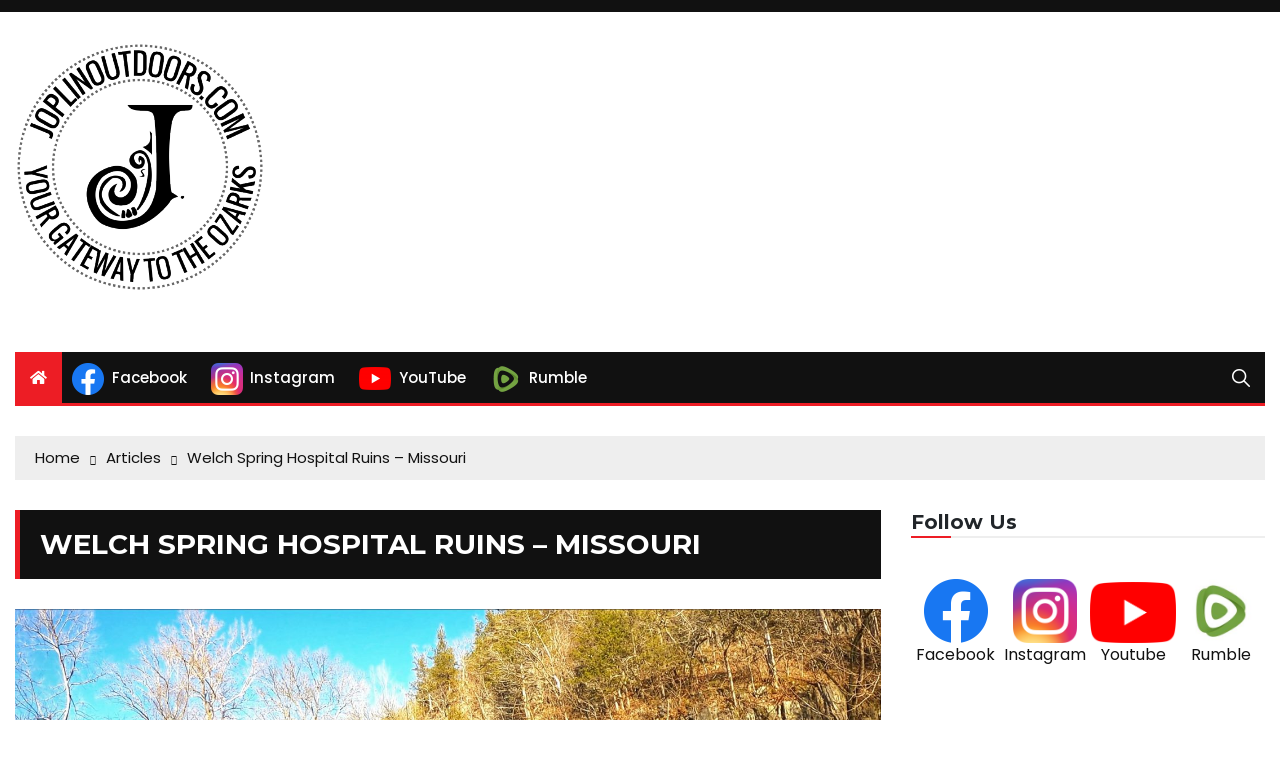

--- FILE ---
content_type: text/html; charset=UTF-8
request_url: https://joplinoutdoors.com/welch-spring-hospital-ruins-missouri/
body_size: 16534
content:
<!doctype html>
<html lang="en-US">
	<head>
		<meta charset="UTF-8">
		<meta name="viewport" content="width=device-width, initial-scale=1">
		<link rel="profile" href="https://gmpg.org/xfn/11">
		<title>Welch Spring Hospital Ruins &#8211; Missouri &#8211; JOPLINOUTDOORS.COM</title>
<meta name='robots' content='max-image-preview:large' />
	<style>img:is([sizes="auto" i], [sizes^="auto," i]) { contain-intrinsic-size: 3000px 1500px }</style>
	<link rel='dns-prefetch' href='//maps.googleapis.com' />
<link rel='dns-prefetch' href='//fonts.googleapis.com' />
<link rel="alternate" type="application/rss+xml" title="JOPLINOUTDOORS.COM &raquo; Feed" href="https://joplinoutdoors.com/feed/" />
<link rel="alternate" type="application/rss+xml" title="JOPLINOUTDOORS.COM &raquo; Comments Feed" href="https://joplinoutdoors.com/comments/feed/" />
<link rel="alternate" type="application/rss+xml" title="JOPLINOUTDOORS.COM &raquo; Welch Spring Hospital Ruins &#8211; Missouri Comments Feed" href="https://joplinoutdoors.com/welch-spring-hospital-ruins-missouri/feed/" />
<script type="text/javascript">
/* <![CDATA[ */
window._wpemojiSettings = {"baseUrl":"https:\/\/s.w.org\/images\/core\/emoji\/16.0.1\/72x72\/","ext":".png","svgUrl":"https:\/\/s.w.org\/images\/core\/emoji\/16.0.1\/svg\/","svgExt":".svg","source":{"concatemoji":"\/\/joplinoutdoors.com\/wp-includes\/js\/wp-emoji-release.min.js?ver=6.8.3"}};
/*! This file is auto-generated */
!function(s,n){var o,i,e;function c(e){try{var t={supportTests:e,timestamp:(new Date).valueOf()};sessionStorage.setItem(o,JSON.stringify(t))}catch(e){}}function p(e,t,n){e.clearRect(0,0,e.canvas.width,e.canvas.height),e.fillText(t,0,0);var t=new Uint32Array(e.getImageData(0,0,e.canvas.width,e.canvas.height).data),a=(e.clearRect(0,0,e.canvas.width,e.canvas.height),e.fillText(n,0,0),new Uint32Array(e.getImageData(0,0,e.canvas.width,e.canvas.height).data));return t.every(function(e,t){return e===a[t]})}function u(e,t){e.clearRect(0,0,e.canvas.width,e.canvas.height),e.fillText(t,0,0);for(var n=e.getImageData(16,16,1,1),a=0;a<n.data.length;a++)if(0!==n.data[a])return!1;return!0}function f(e,t,n,a){switch(t){case"flag":return n(e,"\ud83c\udff3\ufe0f\u200d\u26a7\ufe0f","\ud83c\udff3\ufe0f\u200b\u26a7\ufe0f")?!1:!n(e,"\ud83c\udde8\ud83c\uddf6","\ud83c\udde8\u200b\ud83c\uddf6")&&!n(e,"\ud83c\udff4\udb40\udc67\udb40\udc62\udb40\udc65\udb40\udc6e\udb40\udc67\udb40\udc7f","\ud83c\udff4\u200b\udb40\udc67\u200b\udb40\udc62\u200b\udb40\udc65\u200b\udb40\udc6e\u200b\udb40\udc67\u200b\udb40\udc7f");case"emoji":return!a(e,"\ud83e\udedf")}return!1}function g(e,t,n,a){var r="undefined"!=typeof WorkerGlobalScope&&self instanceof WorkerGlobalScope?new OffscreenCanvas(300,150):s.createElement("canvas"),o=r.getContext("2d",{willReadFrequently:!0}),i=(o.textBaseline="top",o.font="600 32px Arial",{});return e.forEach(function(e){i[e]=t(o,e,n,a)}),i}function t(e){var t=s.createElement("script");t.src=e,t.defer=!0,s.head.appendChild(t)}"undefined"!=typeof Promise&&(o="wpEmojiSettingsSupports",i=["flag","emoji"],n.supports={everything:!0,everythingExceptFlag:!0},e=new Promise(function(e){s.addEventListener("DOMContentLoaded",e,{once:!0})}),new Promise(function(t){var n=function(){try{var e=JSON.parse(sessionStorage.getItem(o));if("object"==typeof e&&"number"==typeof e.timestamp&&(new Date).valueOf()<e.timestamp+604800&&"object"==typeof e.supportTests)return e.supportTests}catch(e){}return null}();if(!n){if("undefined"!=typeof Worker&&"undefined"!=typeof OffscreenCanvas&&"undefined"!=typeof URL&&URL.createObjectURL&&"undefined"!=typeof Blob)try{var e="postMessage("+g.toString()+"("+[JSON.stringify(i),f.toString(),p.toString(),u.toString()].join(",")+"));",a=new Blob([e],{type:"text/javascript"}),r=new Worker(URL.createObjectURL(a),{name:"wpTestEmojiSupports"});return void(r.onmessage=function(e){c(n=e.data),r.terminate(),t(n)})}catch(e){}c(n=g(i,f,p,u))}t(n)}).then(function(e){for(var t in e)n.supports[t]=e[t],n.supports.everything=n.supports.everything&&n.supports[t],"flag"!==t&&(n.supports.everythingExceptFlag=n.supports.everythingExceptFlag&&n.supports[t]);n.supports.everythingExceptFlag=n.supports.everythingExceptFlag&&!n.supports.flag,n.DOMReady=!1,n.readyCallback=function(){n.DOMReady=!0}}).then(function(){return e}).then(function(){var e;n.supports.everything||(n.readyCallback(),(e=n.source||{}).concatemoji?t(e.concatemoji):e.wpemoji&&e.twemoji&&(t(e.twemoji),t(e.wpemoji)))}))}((window,document),window._wpemojiSettings);
/* ]]> */
</script>
<link rel='stylesheet' id='otw_grid_manager-css' href='//joplinoutdoors.com/wp-content/plugins/widgetize-pages-light/include/otw_components/otw_grid_manager_light/css/otw-grid.css?ver=1.1' type='text/css' media='all' />
<link rel='stylesheet' id='dashicons-css' href='//joplinoutdoors.com/wp-includes/css/dashicons.min.css?ver=6.8.3' type='text/css' media='all' />
<link rel='stylesheet' id='elusive-css' href='//joplinoutdoors.com/wp-content/plugins/menu-icons/vendor/codeinwp/icon-picker/css/types/elusive.min.css?ver=2.0' type='text/css' media='all' />
<link rel='stylesheet' id='menu-icon-font-awesome-css' href='//joplinoutdoors.com/wp-content/plugins/menu-icons/css/fontawesome/css/all.min.css?ver=5.15.4' type='text/css' media='all' />
<link rel='stylesheet' id='foundation-icons-css' href='//joplinoutdoors.com/wp-content/plugins/menu-icons/vendor/codeinwp/icon-picker/css/types/foundation-icons.min.css?ver=3.0' type='text/css' media='all' />
<link rel='stylesheet' id='genericons-css' href='//joplinoutdoors.com/wp-content/plugins/menu-icons/vendor/codeinwp/icon-picker/css/types/genericons.min.css?ver=3.4' type='text/css' media='all' />
<link rel='stylesheet' id='menu-icons-extra-css' href='//joplinoutdoors.com/wp-content/plugins/menu-icons/css/extra.min.css?ver=0.13.17' type='text/css' media='all' />
<style id='wp-emoji-styles-inline-css' type='text/css'>

	img.wp-smiley, img.emoji {
		display: inline !important;
		border: none !important;
		box-shadow: none !important;
		height: 1em !important;
		width: 1em !important;
		margin: 0 0.07em !important;
		vertical-align: -0.1em !important;
		background: none !important;
		padding: 0 !important;
	}
</style>
<link rel='stylesheet' id='wp-block-library-css' href='//joplinoutdoors.com/wp-includes/css/dist/block-library/style.min.css?ver=6.8.3' type='text/css' media='all' />
<style id='classic-theme-styles-inline-css' type='text/css'>
/*! This file is auto-generated */
.wp-block-button__link{color:#fff;background-color:#32373c;border-radius:9999px;box-shadow:none;text-decoration:none;padding:calc(.667em + 2px) calc(1.333em + 2px);font-size:1.125em}.wp-block-file__button{background:#32373c;color:#fff;text-decoration:none}
</style>
<style id='global-styles-inline-css' type='text/css'>
:root{--wp--preset--aspect-ratio--square: 1;--wp--preset--aspect-ratio--4-3: 4/3;--wp--preset--aspect-ratio--3-4: 3/4;--wp--preset--aspect-ratio--3-2: 3/2;--wp--preset--aspect-ratio--2-3: 2/3;--wp--preset--aspect-ratio--16-9: 16/9;--wp--preset--aspect-ratio--9-16: 9/16;--wp--preset--color--black: #000000;--wp--preset--color--cyan-bluish-gray: #abb8c3;--wp--preset--color--white: #ffffff;--wp--preset--color--pale-pink: #f78da7;--wp--preset--color--vivid-red: #cf2e2e;--wp--preset--color--luminous-vivid-orange: #ff6900;--wp--preset--color--luminous-vivid-amber: #fcb900;--wp--preset--color--light-green-cyan: #7bdcb5;--wp--preset--color--vivid-green-cyan: #00d084;--wp--preset--color--pale-cyan-blue: #8ed1fc;--wp--preset--color--vivid-cyan-blue: #0693e3;--wp--preset--color--vivid-purple: #9b51e0;--wp--preset--gradient--vivid-cyan-blue-to-vivid-purple: linear-gradient(135deg,rgba(6,147,227,1) 0%,rgb(155,81,224) 100%);--wp--preset--gradient--light-green-cyan-to-vivid-green-cyan: linear-gradient(135deg,rgb(122,220,180) 0%,rgb(0,208,130) 100%);--wp--preset--gradient--luminous-vivid-amber-to-luminous-vivid-orange: linear-gradient(135deg,rgba(252,185,0,1) 0%,rgba(255,105,0,1) 100%);--wp--preset--gradient--luminous-vivid-orange-to-vivid-red: linear-gradient(135deg,rgba(255,105,0,1) 0%,rgb(207,46,46) 100%);--wp--preset--gradient--very-light-gray-to-cyan-bluish-gray: linear-gradient(135deg,rgb(238,238,238) 0%,rgb(169,184,195) 100%);--wp--preset--gradient--cool-to-warm-spectrum: linear-gradient(135deg,rgb(74,234,220) 0%,rgb(151,120,209) 20%,rgb(207,42,186) 40%,rgb(238,44,130) 60%,rgb(251,105,98) 80%,rgb(254,248,76) 100%);--wp--preset--gradient--blush-light-purple: linear-gradient(135deg,rgb(255,206,236) 0%,rgb(152,150,240) 100%);--wp--preset--gradient--blush-bordeaux: linear-gradient(135deg,rgb(254,205,165) 0%,rgb(254,45,45) 50%,rgb(107,0,62) 100%);--wp--preset--gradient--luminous-dusk: linear-gradient(135deg,rgb(255,203,112) 0%,rgb(199,81,192) 50%,rgb(65,88,208) 100%);--wp--preset--gradient--pale-ocean: linear-gradient(135deg,rgb(255,245,203) 0%,rgb(182,227,212) 50%,rgb(51,167,181) 100%);--wp--preset--gradient--electric-grass: linear-gradient(135deg,rgb(202,248,128) 0%,rgb(113,206,126) 100%);--wp--preset--gradient--midnight: linear-gradient(135deg,rgb(2,3,129) 0%,rgb(40,116,252) 100%);--wp--preset--font-size--small: 13px;--wp--preset--font-size--medium: 20px;--wp--preset--font-size--large: 36px;--wp--preset--font-size--x-large: 42px;--wp--preset--spacing--20: 0.44rem;--wp--preset--spacing--30: 0.67rem;--wp--preset--spacing--40: 1rem;--wp--preset--spacing--50: 1.5rem;--wp--preset--spacing--60: 2.25rem;--wp--preset--spacing--70: 3.38rem;--wp--preset--spacing--80: 5.06rem;--wp--preset--shadow--natural: 6px 6px 9px rgba(0, 0, 0, 0.2);--wp--preset--shadow--deep: 12px 12px 50px rgba(0, 0, 0, 0.4);--wp--preset--shadow--sharp: 6px 6px 0px rgba(0, 0, 0, 0.2);--wp--preset--shadow--outlined: 6px 6px 0px -3px rgba(255, 255, 255, 1), 6px 6px rgba(0, 0, 0, 1);--wp--preset--shadow--crisp: 6px 6px 0px rgba(0, 0, 0, 1);}:where(.is-layout-flex){gap: 0.5em;}:where(.is-layout-grid){gap: 0.5em;}body .is-layout-flex{display: flex;}.is-layout-flex{flex-wrap: wrap;align-items: center;}.is-layout-flex > :is(*, div){margin: 0;}body .is-layout-grid{display: grid;}.is-layout-grid > :is(*, div){margin: 0;}:where(.wp-block-columns.is-layout-flex){gap: 2em;}:where(.wp-block-columns.is-layout-grid){gap: 2em;}:where(.wp-block-post-template.is-layout-flex){gap: 1.25em;}:where(.wp-block-post-template.is-layout-grid){gap: 1.25em;}.has-black-color{color: var(--wp--preset--color--black) !important;}.has-cyan-bluish-gray-color{color: var(--wp--preset--color--cyan-bluish-gray) !important;}.has-white-color{color: var(--wp--preset--color--white) !important;}.has-pale-pink-color{color: var(--wp--preset--color--pale-pink) !important;}.has-vivid-red-color{color: var(--wp--preset--color--vivid-red) !important;}.has-luminous-vivid-orange-color{color: var(--wp--preset--color--luminous-vivid-orange) !important;}.has-luminous-vivid-amber-color{color: var(--wp--preset--color--luminous-vivid-amber) !important;}.has-light-green-cyan-color{color: var(--wp--preset--color--light-green-cyan) !important;}.has-vivid-green-cyan-color{color: var(--wp--preset--color--vivid-green-cyan) !important;}.has-pale-cyan-blue-color{color: var(--wp--preset--color--pale-cyan-blue) !important;}.has-vivid-cyan-blue-color{color: var(--wp--preset--color--vivid-cyan-blue) !important;}.has-vivid-purple-color{color: var(--wp--preset--color--vivid-purple) !important;}.has-black-background-color{background-color: var(--wp--preset--color--black) !important;}.has-cyan-bluish-gray-background-color{background-color: var(--wp--preset--color--cyan-bluish-gray) !important;}.has-white-background-color{background-color: var(--wp--preset--color--white) !important;}.has-pale-pink-background-color{background-color: var(--wp--preset--color--pale-pink) !important;}.has-vivid-red-background-color{background-color: var(--wp--preset--color--vivid-red) !important;}.has-luminous-vivid-orange-background-color{background-color: var(--wp--preset--color--luminous-vivid-orange) !important;}.has-luminous-vivid-amber-background-color{background-color: var(--wp--preset--color--luminous-vivid-amber) !important;}.has-light-green-cyan-background-color{background-color: var(--wp--preset--color--light-green-cyan) !important;}.has-vivid-green-cyan-background-color{background-color: var(--wp--preset--color--vivid-green-cyan) !important;}.has-pale-cyan-blue-background-color{background-color: var(--wp--preset--color--pale-cyan-blue) !important;}.has-vivid-cyan-blue-background-color{background-color: var(--wp--preset--color--vivid-cyan-blue) !important;}.has-vivid-purple-background-color{background-color: var(--wp--preset--color--vivid-purple) !important;}.has-black-border-color{border-color: var(--wp--preset--color--black) !important;}.has-cyan-bluish-gray-border-color{border-color: var(--wp--preset--color--cyan-bluish-gray) !important;}.has-white-border-color{border-color: var(--wp--preset--color--white) !important;}.has-pale-pink-border-color{border-color: var(--wp--preset--color--pale-pink) !important;}.has-vivid-red-border-color{border-color: var(--wp--preset--color--vivid-red) !important;}.has-luminous-vivid-orange-border-color{border-color: var(--wp--preset--color--luminous-vivid-orange) !important;}.has-luminous-vivid-amber-border-color{border-color: var(--wp--preset--color--luminous-vivid-amber) !important;}.has-light-green-cyan-border-color{border-color: var(--wp--preset--color--light-green-cyan) !important;}.has-vivid-green-cyan-border-color{border-color: var(--wp--preset--color--vivid-green-cyan) !important;}.has-pale-cyan-blue-border-color{border-color: var(--wp--preset--color--pale-cyan-blue) !important;}.has-vivid-cyan-blue-border-color{border-color: var(--wp--preset--color--vivid-cyan-blue) !important;}.has-vivid-purple-border-color{border-color: var(--wp--preset--color--vivid-purple) !important;}.has-vivid-cyan-blue-to-vivid-purple-gradient-background{background: var(--wp--preset--gradient--vivid-cyan-blue-to-vivid-purple) !important;}.has-light-green-cyan-to-vivid-green-cyan-gradient-background{background: var(--wp--preset--gradient--light-green-cyan-to-vivid-green-cyan) !important;}.has-luminous-vivid-amber-to-luminous-vivid-orange-gradient-background{background: var(--wp--preset--gradient--luminous-vivid-amber-to-luminous-vivid-orange) !important;}.has-luminous-vivid-orange-to-vivid-red-gradient-background{background: var(--wp--preset--gradient--luminous-vivid-orange-to-vivid-red) !important;}.has-very-light-gray-to-cyan-bluish-gray-gradient-background{background: var(--wp--preset--gradient--very-light-gray-to-cyan-bluish-gray) !important;}.has-cool-to-warm-spectrum-gradient-background{background: var(--wp--preset--gradient--cool-to-warm-spectrum) !important;}.has-blush-light-purple-gradient-background{background: var(--wp--preset--gradient--blush-light-purple) !important;}.has-blush-bordeaux-gradient-background{background: var(--wp--preset--gradient--blush-bordeaux) !important;}.has-luminous-dusk-gradient-background{background: var(--wp--preset--gradient--luminous-dusk) !important;}.has-pale-ocean-gradient-background{background: var(--wp--preset--gradient--pale-ocean) !important;}.has-electric-grass-gradient-background{background: var(--wp--preset--gradient--electric-grass) !important;}.has-midnight-gradient-background{background: var(--wp--preset--gradient--midnight) !important;}.has-small-font-size{font-size: var(--wp--preset--font-size--small) !important;}.has-medium-font-size{font-size: var(--wp--preset--font-size--medium) !important;}.has-large-font-size{font-size: var(--wp--preset--font-size--large) !important;}.has-x-large-font-size{font-size: var(--wp--preset--font-size--x-large) !important;}
:where(.wp-block-post-template.is-layout-flex){gap: 1.25em;}:where(.wp-block-post-template.is-layout-grid){gap: 1.25em;}
:where(.wp-block-columns.is-layout-flex){gap: 2em;}:where(.wp-block-columns.is-layout-grid){gap: 2em;}
:root :where(.wp-block-pullquote){font-size: 1.5em;line-height: 1.6;}
</style>
<link rel='stylesheet' id='events-manager-css' href='//joplinoutdoors.com/wp-content/plugins/events-manager/includes/css/events-manager.min.css?ver=6.6.4.4' type='text/css' media='all' />
<style id='events-manager-inline-css' type='text/css'>
body .em { --font-family : inherit; --font-weight : inherit; --font-size : 1em; --line-height : inherit; }
</style>
<link rel='stylesheet' id='nws-alerts-css-css' href='//joplinoutdoors.com/wp-content/plugins/national-weather-service-alerts/css/nws-alerts.css?ver=6.8.3' type='text/css' media='all' />
<link rel='stylesheet' id='usgs-stream-flow-data-plugin-styles-css' href='//joplinoutdoors.com/wp-content/plugins/usgs-stream-flow-data//assets/css/public.css?ver=23.03.01' type='text/css' media='all' />
<link rel='stylesheet' id='everest-news-style-css' href='//joplinoutdoors.com/wp-content/themes/everest-news-lite/style.css?ver=6.8.3' type='text/css' media='all' />
<link rel='stylesheet' id='everest-news-fonts-css' href='//fonts.googleapis.com/css?family=Muli%3A400%2C400i%2C600%2C700%2C700i%7COpen%2BSans%3A400%2C400i%2C600%2C700%2C700i&#038;subset=latin%2Clatin-ext&#038;ver=6.8.3' type='text/css' media='all' />
<link rel='stylesheet' id='everest-news-main-css' href='//joplinoutdoors.com/wp-content/themes/everest-news/assets/dist/css/main.css?ver=6.8.3' type='text/css' media='all' />
<link rel='stylesheet' id='tec-variables-skeleton-css' href='//joplinoutdoors.com/wp-content/plugins/event-tickets/common/src/resources/css/variables-skeleton.min.css?ver=5.0.11' type='text/css' media='all' />
<link rel='stylesheet' id='tec-variables-full-css' href='//joplinoutdoors.com/wp-content/plugins/event-tickets/common/src/resources/css/variables-full.min.css?ver=5.0.11' type='text/css' media='all' />
<link rel='stylesheet' id='tribe-common-skeleton-style-css' href='//joplinoutdoors.com/wp-content/plugins/event-tickets/common/src/resources/css/common-skeleton.min.css?ver=5.0.11' type='text/css' media='all' />
<link rel='stylesheet' id='tribe-common-full-style-css' href='//joplinoutdoors.com/wp-content/plugins/event-tickets/common/src/resources/css/common-full.min.css?ver=5.0.11' type='text/css' media='all' />
<link rel='stylesheet' id='event-tickets-tickets-css-css' href='//joplinoutdoors.com/wp-content/plugins/event-tickets/src/resources/css/tickets-v1.min.css?ver=5.5.8' type='text/css' media='all' />
<link rel='stylesheet' id='event-tickets-tickets-rsvp-css-css' href='//joplinoutdoors.com/wp-content/plugins/event-tickets/src/resources/css/rsvp-v1.min.css?ver=5.5.8' type='text/css' media='all' />
<link rel='stylesheet' id='gca-column-styles-css' href='//joplinoutdoors.com/wp-content/plugins/genesis-columns-advanced/css/gca-column-styles.css?ver=6.8.3' type='text/css' media='all' />
<link rel='stylesheet' id='event-tickets-rsvp-css' href='//joplinoutdoors.com/wp-content/plugins/event-tickets/src/resources/css/rsvp.min.css?ver=5.5.8' type='text/css' media='all' />
<link rel='stylesheet' id='event-tickets-tpp-css-css' href='//joplinoutdoors.com/wp-content/plugins/event-tickets/src/resources/css/tpp.min.css?ver=5.5.8' type='text/css' media='all' />
<link rel='stylesheet' id='everest-news-lite-parent-style-css' href='//joplinoutdoors.com/wp-content/themes/everest-news/style.css?ver=6.8.3' type='text/css' media='all' />
<link rel='stylesheet' id='everest-news-lite-parent-main-css' href='//joplinoutdoors.com/wp-content/themes/everest-news/assets/dist/css/main.css?ver=6.8.3' type='text/css' media='all' />
<link rel='stylesheet' id='everest-news-lite-child-style-css' href='//joplinoutdoors.com/wp-content/themes/everest-news-lite/style.css?ver=6.8.3' type='text/css' media='all' />
<link rel='stylesheet' id='everest-news-child-lite-fonts-css' href='//fonts.googleapis.com/css?family=Poppins%3A400%2C400i%2C500%2C500i%2C600%2C600i%2C700%2C700i%7CMontserrat%3A400%2C400i%2C500%2C500i%2C600%2C600i%2C700%2C700i%2C800%2C800i&#038;subset=latin%2Clatin-ext&#038;ver=6.8.3' type='text/css' media='all' />
<link rel='stylesheet' id='everest-news-lite-child-main-css' href='//joplinoutdoors.com/wp-content/themes/everest-news-lite/assets/dist/css/main.css?ver=6.8.3' type='text/css' media='all' />
<script type="text/javascript" src="//joplinoutdoors.com/wp-includes/js/jquery/jquery.min.js?ver=3.7.1" id="jquery-core-js"></script>
<script type="text/javascript" src="//joplinoutdoors.com/wp-includes/js/jquery/jquery-migrate.min.js?ver=3.4.1" id="jquery-migrate-js"></script>
<script type="text/javascript" src="//joplinoutdoors.com/wp-includes/js/jquery/ui/core.min.js?ver=1.13.3" id="jquery-ui-core-js"></script>
<script type="text/javascript" src="//joplinoutdoors.com/wp-includes/js/jquery/ui/mouse.min.js?ver=1.13.3" id="jquery-ui-mouse-js"></script>
<script type="text/javascript" src="//joplinoutdoors.com/wp-includes/js/jquery/ui/sortable.min.js?ver=1.13.3" id="jquery-ui-sortable-js"></script>
<script type="text/javascript" src="//joplinoutdoors.com/wp-includes/js/jquery/ui/datepicker.min.js?ver=1.13.3" id="jquery-ui-datepicker-js"></script>
<script type="text/javascript" id="jquery-ui-datepicker-js-after">
/* <![CDATA[ */
jQuery(function(jQuery){jQuery.datepicker.setDefaults({"closeText":"Close","currentText":"Today","monthNames":["January","February","March","April","May","June","July","August","September","October","November","December"],"monthNamesShort":["Jan","Feb","Mar","Apr","May","Jun","Jul","Aug","Sep","Oct","Nov","Dec"],"nextText":"Next","prevText":"Previous","dayNames":["Sunday","Monday","Tuesday","Wednesday","Thursday","Friday","Saturday"],"dayNamesShort":["Sun","Mon","Tue","Wed","Thu","Fri","Sat"],"dayNamesMin":["S","M","T","W","T","F","S"],"dateFormat":"MM d, yy","firstDay":1,"isRTL":false});});
/* ]]> */
</script>
<script type="text/javascript" src="//joplinoutdoors.com/wp-includes/js/jquery/ui/resizable.min.js?ver=1.13.3" id="jquery-ui-resizable-js"></script>
<script type="text/javascript" src="//joplinoutdoors.com/wp-includes/js/jquery/ui/draggable.min.js?ver=1.13.3" id="jquery-ui-draggable-js"></script>
<script type="text/javascript" src="//joplinoutdoors.com/wp-includes/js/jquery/ui/controlgroup.min.js?ver=1.13.3" id="jquery-ui-controlgroup-js"></script>
<script type="text/javascript" src="//joplinoutdoors.com/wp-includes/js/jquery/ui/checkboxradio.min.js?ver=1.13.3" id="jquery-ui-checkboxradio-js"></script>
<script type="text/javascript" src="//joplinoutdoors.com/wp-includes/js/jquery/ui/button.min.js?ver=1.13.3" id="jquery-ui-button-js"></script>
<script type="text/javascript" src="//joplinoutdoors.com/wp-includes/js/jquery/ui/dialog.min.js?ver=1.13.3" id="jquery-ui-dialog-js"></script>
<script type="text/javascript" id="events-manager-js-extra">
/* <![CDATA[ */
var EM = {"ajaxurl":"https:\/\/joplinoutdoors.com\/wp-admin\/admin-ajax.php","locationajaxurl":"https:\/\/joplinoutdoors.com\/wp-admin\/admin-ajax.php?action=locations_search","firstDay":"1","locale":"en","dateFormat":"yy-mm-dd","ui_css":"https:\/\/joplinoutdoors.com\/wp-content\/plugins\/events-manager\/includes\/css\/jquery-ui\/build.min.css","show24hours":"0","is_ssl":"1","autocomplete_limit":"10","calendar":{"breakpoints":{"small":560,"medium":908,"large":false}},"phone":"","datepicker":{"format":"d\/m\/Y"},"search":{"breakpoints":{"small":650,"medium":850,"full":false}},"url":"https:\/\/joplinoutdoors.com\/wp-content\/plugins\/events-manager","assets":{"input.em-uploader":{"js":{"em-uploader":{"url":"https:\/\/joplinoutdoors.com\/wp-content\/plugins\/events-manager\/includes\/js\/em-uploader.js","required":true,"event":"em_uploader_ready"}}}},"google_maps_api":"AIzaSyAhI7C_g8qFDpeSxWKqYJw8lt6xnIL5q5c","bookingInProgress":"Please wait while the booking is being submitted.","tickets_save":"Save Ticket","bookingajaxurl":"https:\/\/joplinoutdoors.com\/wp-admin\/admin-ajax.php","bookings_export_save":"Export Bookings","bookings_settings_save":"Save Settings","booking_delete":"Are you sure you want to delete?","booking_offset":"30","bookings":{"submit_button":{"text":{"default":"Send your booking","free":"Send your booking","payment":"Send your booking","processing":"Processing ..."}},"update_listener":""},"bb_full":"Sold Out","bb_book":"Book Now","bb_booking":"Booking...","bb_booked":"Booking Submitted","bb_error":"Booking Error. Try again?","bb_cancel":"Cancel","bb_canceling":"Canceling...","bb_cancelled":"Cancelled","bb_cancel_error":"Cancellation Error. Try again?","txt_search":"Search","txt_searching":"Searching...","txt_loading":"Loading..."};
/* ]]> */
</script>
<script type="text/javascript" src="//joplinoutdoors.com/wp-content/plugins/events-manager/includes/js/events-manager.js?ver=6.6.4.4" id="events-manager-js"></script>
<script type="text/javascript" src="//maps.googleapis.com/maps/api/js?key=AIzaSyD-eIaftJe-I2FPsUwND8Yeb4-EdcCSYMU&amp;v=3.exp&amp;libraries=weather" id="google-map-api-js"></script>
<script type="text/javascript" id="wpgmza_data-js-extra">
/* <![CDATA[ */
var wpgmza_google_api_status = {"message":"Enqueued","code":"ENQUEUED"};
/* ]]> */
</script>
<script type="text/javascript" src="//joplinoutdoors.com/wp-content/plugins/wp-google-maps/wpgmza_data.js?ver=6.8.3" id="wpgmza_data-js"></script>
<link rel="https://api.w.org/" href="https://joplinoutdoors.com/wp-json/" /><link rel="alternate" title="JSON" type="application/json" href="https://joplinoutdoors.com/wp-json/wp/v2/posts/5966" /><link rel="EditURI" type="application/rsd+xml" title="RSD" href="https://joplinoutdoors.com/xmlrpc.php?rsd" />
<meta name="generator" content="WordPress 6.8.3" />
<link rel="canonical" href="https://joplinoutdoors.com/welch-spring-hospital-ruins-missouri/" />
<link rel='shortlink' href='https://joplinoutdoors.com/?p=5966' />
<link rel="alternate" title="oEmbed (JSON)" type="application/json+oembed" href="https://joplinoutdoors.com/wp-json/oembed/1.0/embed?url=https%3A%2F%2Fjoplinoutdoors.com%2Fwelch-spring-hospital-ruins-missouri%2F" />
<link rel="alternate" title="oEmbed (XML)" type="text/xml+oembed" href="https://joplinoutdoors.com/wp-json/oembed/1.0/embed?url=https%3A%2F%2Fjoplinoutdoors.com%2Fwelch-spring-hospital-ruins-missouri%2F&#038;format=xml" />
<script async src="https://pagead2.googlesyndication.com/pagead/js/adsbygoogle.js"></script>
<script>
     (adsbygoogle = window.adsbygoogle || []).push({
          google_ad_client: "ca-pub-2350881780647953",
          enable_page_level_ads: true
     });
</script>

        <script type="text/javascript">
            var ajaxurl = 'https://joplinoutdoors.com/wp-admin/admin-ajax.php';
        </script>
        <meta name="et-api-version" content="v1"><meta name="et-api-origin" content="https://joplinoutdoors.com"><link rel="https://theeventscalendar.com/" href="https://joplinoutdoors.com/wp-json/tribe/tickets/v1/" /><style type='text/css' id='Responsive_Column_Widgets_1.2.7' >
            .responsive_column_widgets_box .widget {
                padding: 4px;
                width: auto;
                height: auto;
            }

            .responsive_column_widgets_column_hide {
                display: none !important;
            }
            
            /* REMOVE MARGINS AS ALL GO FULL WIDTH AT 240 PIXELS */
            @media only screen and (max-width: 240px) {
                .responsive_column_widgets_column { 
                    margin: 1% 0 1% 0;
                }
            }
            
            /*  GROUPING  ============================================================================= */
            .responsive_column_widgets_box:before,
            .responsive_column_widgets_box:after {
                content: '';
                display: table;
            }
            .responsive_column_widgets_box:after {
                clear:both;
            }
            .responsive_column_widgets_box {
                float: none;
                width: 100%;        
                margin-left: auto;
                margin-right: auto;
                zoom:1; /* For IE 6/7 (trigger hasLayout) */
            }

            /* GRID COLUMN SETUP  */
            .responsive_column_widgets_column {
                display: block;
                float: left;
                margin: 1% 0 1% 1.6%;                
            }     
            
            /* all browsers except IE6 and lower */
            .responsive_column_widgets_column:first-child { 
                margin-left: 0; 
            }
            
            /* 
             * Remove the left margin of the first column. This should be done after all setting margins of columns for IE8. 
             * If declared earlier and there is a rule setting left margin of first columns, then it takes effect instead in IE8.
             */
            .responsive_column_widgets_column_1 {
                margin-left: 0px;
                clear: left;
            }            
            
            /*  GRID  ============================================================================= */
            .element_of_1 { width: 100%; }
            .element_of_2 { width: 49.2%; }
            .element_of_3 { width: 32.2%; }
            .element_of_4 { width: 23.8%; }
            .element_of_5 { width: 18.72%; }
            .element_of_6 { width: 15.33%; }
            .element_of_7 { width: 12.91%; }
            .element_of_8 { width: 11.1%; }
            .element_of_9 { width: 9.68%; }
            .element_of_10 { width: 8.56%; }
            .element_of_11 { width: 7.63%; }
            .element_of_12 { width: 6.86%; }
            
            /*  GRID for Col-spans ============================================================================= */
             .element_2_of_2 { width: 100%; }
 .element_2_of_3 { width: 66%; }
 .element_3_of_3 { width: 100%; }
 .element_2_of_4 { width: 49.2%; }
 .element_3_of_4 { width: 74.6%; }
 .element_4_of_4 { width: 100%; }
 .element_2_of_5 { width: 39.04%; }
 .element_3_of_5 { width: 59.36%; }
 .element_4_of_5 { width: 79.68%; }
 .element_5_of_5 { width: 100%; }
 .element_2_of_6 { width: 32.26%; }
 .element_3_of_6 { width: 49.19%; }
 .element_4_of_6 { width: 66.12%; }
 .element_5_of_6 { width: 83.05%; }
 .element_6_of_6 { width: 100%; }
 .element_2_of_7 { width: 27.42%; }
 .element_3_of_7 { width: 41.93%; }
 .element_4_of_7 { width: 56.44%; }
 .element_5_of_7 { width: 70.95%; }
 .element_6_of_7 { width: 85.46%; }
 .element_7_of_7 { width: 100%; }
 .element_2_of_8 { width: 23.8%; }
 .element_3_of_8 { width: 36.5%; }
 .element_4_of_8 { width: 49.2%; }
 .element_5_of_8 { width: 61.9%; }
 .element_6_of_8 { width: 74.6%; }
 .element_7_of_8 { width: 87.3%; }
 .element_8_of_8 { width: 100%; }
 .element_2_of_9 { width: 20.96%; }
 .element_3_of_9 { width: 32.24%; }
 .element_4_of_9 { width: 43.52%; }
 .element_5_of_9 { width: 54.8%; }
 .element_6_of_9 { width: 66.08%; }
 .element_7_of_9 { width: 77.36%; }
 .element_8_of_9 { width: 88.64%; }
 .element_9_of_9 { width: 100%; }
 .element_2_of_10 { width: 18.72%; }
 .element_3_of_10 { width: 28.88%; }
 .element_4_of_10 { width: 39.04%; }
 .element_5_of_10 { width: 49.2%; }
 .element_6_of_10 { width: 59.36%; }
 .element_7_of_10 { width: 69.52%; }
 .element_8_of_10 { width: 79.68%; }
 .element_9_of_10 { width: 89.84%; }
 .element_10_of_10 { width: 100%; }
 .element_2_of_11 { width: 16.86%; }
 .element_3_of_11 { width: 26.09%; }
 .element_4_of_11 { width: 35.32%; }
 .element_5_of_11 { width: 44.55%; }
 .element_6_of_11 { width: 53.78%; }
 .element_7_of_11 { width: 63.01%; }
 .element_8_of_11 { width: 72.24%; }
 .element_9_of_11 { width: 81.47%; }
 .element_10_of_11 { width: 90.7%; }
 .element_11_of_11 { width: 100%; }
 .element_2_of_12 { width: 15.32%; }
 .element_3_of_12 { width: 23.78%; }
 .element_4_of_12 { width: 32.24%; }
 .element_5_of_12 { width: 40.7%; }
 .element_6_of_12 { width: 49.16%; }
 .element_7_of_12 { width: 57.62%; }
 .element_8_of_12 { width: 66.08%; }
 .element_9_of_12 { width: 74.54%; }
 .element_10_of_12 { width: 83%; }
 .element_11_of_12 { width: 91.46%; }
 .element_12_of_12 { width: 100%; }
            
            /* Responsive Column Widget Box Widget */
            .widget_box_widget .responsive_column_widgets_box {
                margin-top: 0px;
            }
            .responsive_column_widgets_column.widget_box_widget { 
                margin-top: 0px;
                margin-left: 0px;
            }
            
            /* Twenty Thirteen support */
            .site-main .responsive_column_widgets_box.widget-area {
                width: 100%;
                margin-right: auto;
                float: none;
            }
            .widget_box_widget div.widget {
                background:none;
            }            
            
            /* Twenty Fourteen Support */
            .responsive_column_widgets_box.content-sidebar {
                padding: 0;
            }
        </style>
<style type="text/css" id="style_custom_responsive_column_widgets_83c3fa2a7e0291cfb4fc287ad856e660">.responsive_column_widgets { display: inline-block; width: 100%; }</style>
<style type='text/css' class='style_responsive_column_widgets_83c3fa2a7e0291cfb4fc287ad856e660'>@media only screen and (min-width: 1px) and (max-width: 600px) {
.responsive_column_widgets .responsive_column_widgets_column {                
                margin-left: 1.6%;
            }
 .responsive_column_widgets .responsive_column_widgets_column_600_element_of_1 { width:100%; clear: left; margin: 1% 0 1% 0; display: block; float:left; } 
 .responsive_column_widgets .responsive_column_widgets_column_600_element_of_2 { width:49.2%; display: block; float:left; } 
 .responsive_column_widgets .responsive_column_widgets_column_600_element_of_3 { width:32.2%; display: block; float:left; } 
 .responsive_column_widgets .responsive_column_widgets_column_600_element_of_4 { width:23.8%; display: block; float:left; } 
 .responsive_column_widgets .responsive_column_widgets_column_600_element_of_5 { width:18.72%; display: block; float:left; } 
 .responsive_column_widgets .responsive_column_widgets_column_600_element_of_6 { width:15.33%; display: block; float:left; } 
 .responsive_column_widgets .responsive_column_widgets_column_600_element_of_7 { width:12.91%; display: block; float:left; } 
 .responsive_column_widgets .responsive_column_widgets_column_600_element_of_8 { width:11.1%; display: block; float:left; } 
 .responsive_column_widgets .responsive_column_widgets_column_600_element_of_9 { width:9.68%; display: block; float:left; } 
 .responsive_column_widgets .responsive_column_widgets_column_600_element_of_10 { width:8.56%; display: block; float:left; } 
 .responsive_column_widgets .responsive_column_widgets_column_600_element_of_11 { width:7.63%; display: block; float:left; } 
 .responsive_column_widgets .responsive_column_widgets_column_600_element_of_12 { width:6.86%; display: block; float:left; } 
 .responsive_column_widgets .responsive_column_widgets_column_600_element_2_of_2 { width: 100%; }
 .responsive_column_widgets .responsive_column_widgets_column_600_element_2_of_3 { width: 66%; }
 .responsive_column_widgets .responsive_column_widgets_column_600_element_3_of_3 { width: 100%; }
 .responsive_column_widgets .responsive_column_widgets_column_600_element_2_of_4 { width: 49.2%; }
 .responsive_column_widgets .responsive_column_widgets_column_600_element_3_of_4 { width: 74.6%; }
 .responsive_column_widgets .responsive_column_widgets_column_600_element_4_of_4 { width: 100%; }
 .responsive_column_widgets .responsive_column_widgets_column_600_element_2_of_5 { width: 39.04%; }
 .responsive_column_widgets .responsive_column_widgets_column_600_element_3_of_5 { width: 59.36%; }
 .responsive_column_widgets .responsive_column_widgets_column_600_element_4_of_5 { width: 79.68%; }
 .responsive_column_widgets .responsive_column_widgets_column_600_element_5_of_5 { width: 100%; }
 .responsive_column_widgets .responsive_column_widgets_column_600_element_2_of_6 { width: 32.26%; }
 .responsive_column_widgets .responsive_column_widgets_column_600_element_3_of_6 { width: 49.19%; }
 .responsive_column_widgets .responsive_column_widgets_column_600_element_4_of_6 { width: 66.12%; }
 .responsive_column_widgets .responsive_column_widgets_column_600_element_5_of_6 { width: 83.05%; }
 .responsive_column_widgets .responsive_column_widgets_column_600_element_6_of_6 { width: 100%; }
 .responsive_column_widgets .responsive_column_widgets_column_600_element_2_of_7 { width: 27.42%; }
 .responsive_column_widgets .responsive_column_widgets_column_600_element_3_of_7 { width: 41.93%; }
 .responsive_column_widgets .responsive_column_widgets_column_600_element_4_of_7 { width: 56.44%; }
 .responsive_column_widgets .responsive_column_widgets_column_600_element_5_of_7 { width: 70.95%; }
 .responsive_column_widgets .responsive_column_widgets_column_600_element_6_of_7 { width: 85.46%; }
 .responsive_column_widgets .responsive_column_widgets_column_600_element_7_of_7 { width: 100%; }
 .responsive_column_widgets .responsive_column_widgets_column_600_element_2_of_8 { width: 23.8%; }
 .responsive_column_widgets .responsive_column_widgets_column_600_element_3_of_8 { width: 36.5%; }
 .responsive_column_widgets .responsive_column_widgets_column_600_element_4_of_8 { width: 49.2%; }
 .responsive_column_widgets .responsive_column_widgets_column_600_element_5_of_8 { width: 61.9%; }
 .responsive_column_widgets .responsive_column_widgets_column_600_element_6_of_8 { width: 74.6%; }
 .responsive_column_widgets .responsive_column_widgets_column_600_element_7_of_8 { width: 87.3%; }
 .responsive_column_widgets .responsive_column_widgets_column_600_element_8_of_8 { width: 100%; }
 .responsive_column_widgets .responsive_column_widgets_column_600_element_2_of_9 { width: 20.96%; }
 .responsive_column_widgets .responsive_column_widgets_column_600_element_3_of_9 { width: 32.24%; }
 .responsive_column_widgets .responsive_column_widgets_column_600_element_4_of_9 { width: 43.52%; }
 .responsive_column_widgets .responsive_column_widgets_column_600_element_5_of_9 { width: 54.8%; }
 .responsive_column_widgets .responsive_column_widgets_column_600_element_6_of_9 { width: 66.08%; }
 .responsive_column_widgets .responsive_column_widgets_column_600_element_7_of_9 { width: 77.36%; }
 .responsive_column_widgets .responsive_column_widgets_column_600_element_8_of_9 { width: 88.64%; }
 .responsive_column_widgets .responsive_column_widgets_column_600_element_9_of_9 { width: 100%; }
 .responsive_column_widgets .responsive_column_widgets_column_600_element_2_of_10 { width: 18.72%; }
 .responsive_column_widgets .responsive_column_widgets_column_600_element_3_of_10 { width: 28.88%; }
 .responsive_column_widgets .responsive_column_widgets_column_600_element_4_of_10 { width: 39.04%; }
 .responsive_column_widgets .responsive_column_widgets_column_600_element_5_of_10 { width: 49.2%; }
 .responsive_column_widgets .responsive_column_widgets_column_600_element_6_of_10 { width: 59.36%; }
 .responsive_column_widgets .responsive_column_widgets_column_600_element_7_of_10 { width: 69.52%; }
 .responsive_column_widgets .responsive_column_widgets_column_600_element_8_of_10 { width: 79.68%; }
 .responsive_column_widgets .responsive_column_widgets_column_600_element_9_of_10 { width: 89.84%; }
 .responsive_column_widgets .responsive_column_widgets_column_600_element_10_of_10 { width: 100%; }
 .responsive_column_widgets .responsive_column_widgets_column_600_element_2_of_11 { width: 16.86%; }
 .responsive_column_widgets .responsive_column_widgets_column_600_element_3_of_11 { width: 26.09%; }
 .responsive_column_widgets .responsive_column_widgets_column_600_element_4_of_11 { width: 35.32%; }
 .responsive_column_widgets .responsive_column_widgets_column_600_element_5_of_11 { width: 44.55%; }
 .responsive_column_widgets .responsive_column_widgets_column_600_element_6_of_11 { width: 53.78%; }
 .responsive_column_widgets .responsive_column_widgets_column_600_element_7_of_11 { width: 63.01%; }
 .responsive_column_widgets .responsive_column_widgets_column_600_element_8_of_11 { width: 72.24%; }
 .responsive_column_widgets .responsive_column_widgets_column_600_element_9_of_11 { width: 81.47%; }
 .responsive_column_widgets .responsive_column_widgets_column_600_element_10_of_11 { width: 90.7%; }
 .responsive_column_widgets .responsive_column_widgets_column_600_element_11_of_11 { width: 100%; }
 .responsive_column_widgets .responsive_column_widgets_column_600_element_2_of_12 { width: 15.32%; }
 .responsive_column_widgets .responsive_column_widgets_column_600_element_3_of_12 { width: 23.78%; }
 .responsive_column_widgets .responsive_column_widgets_column_600_element_4_of_12 { width: 32.24%; }
 .responsive_column_widgets .responsive_column_widgets_column_600_element_5_of_12 { width: 40.7%; }
 .responsive_column_widgets .responsive_column_widgets_column_600_element_6_of_12 { width: 49.16%; }
 .responsive_column_widgets .responsive_column_widgets_column_600_element_7_of_12 { width: 57.62%; }
 .responsive_column_widgets .responsive_column_widgets_column_600_element_8_of_12 { width: 66.08%; }
 .responsive_column_widgets .responsive_column_widgets_column_600_element_9_of_12 { width: 74.54%; }
 .responsive_column_widgets .responsive_column_widgets_column_600_element_10_of_12 { width: 83%; }
 .responsive_column_widgets .responsive_column_widgets_column_600_element_11_of_12 { width: 91.46%; }
 .responsive_column_widgets .responsive_column_widgets_column_600_element_12_of_12 { width: 100%; }
 .responsive_column_widgets .responsive_column_widgets_column_600_1 { 
                    clear: left; 
                    margin-left: 0px; 
                } 
                
 .responsive_column_widgets .responsive_column_widgets_column_600_hide { display: none; } 
}
@media only screen and (min-width: 602px) {
            .responsive_column_widgets .responsive_column_widgets_column.responsive_column_widgets_column_1 {
                margin-left: 0px;
            }
        }
</style><link rel="pingback" href="https://joplinoutdoors.com/xmlrpc.php">		<noscript>
			<style>
				img.lazyload {
				 	display: none;
				}

				img.image-fallback {
				 	display: block;
				}
			</style>
		</noscript>
		<style>
			.primary-navigation li.primarynav_search_icon {
							}
			#toTop {
							}

							.copyright-notice a,
				.social-icons-list li a:hover,
				.social-icons-list-post-page li:first-child,
				.en-author-box .author-name h3,
				.page-404-entry .header-404 h3 span,
				.widget_rss ul li a,
				.event-page-top-box .event-metas ul p {
					color: #ED1D25;
				}

				.en-breaking-news .ticker-head-col span,
				.owl-carousel .owl-nav button.owl-next, 
				.owl-carousel .owl-nav button.owl-prev,
				ul.post-categories li a,
				.widget-title:after,
				.en-custom-category ul li a,
				.btn-general,
				.en-popular-trending-posts-widget-1 ul.tabs li.current,
				#toTop,
				#header-search input[type=submit], 
				.search-box input[type=submit], 
				.widget_search input[type=submit],
				.en-pagination .pagi-layout-1 .nav-links span.current,
				.header-lay-2 .main-navigation .home-btn a, 
				.header-lay-3 .main-navigation .home-btn a,
				button, 
				input[type=button], 
				input[type=reset], 
				input[type=submit],
				.calendar_wrap caption,
				.live-feeds-entry .live-feed .leftbox span,
				.en-popular-trending-posts-widget-1 .content-holder .left-col span {
					background-color: #ED1D25;
				}

				ul.post-categories li a:before,
				.en-breaking-news .ticker-head-col span:before {
					border-top-color: #ED1D25;
				}

				.header-lay-2 .main-navigation, 
				.header-lay-3 .main-navigation {
					border-bottom-color: #ED1D25;
				}

				.post-page-layout-1 .page-title h2,
				.post-format.quote-format blockquote {
					border-left-color: #ED1D25;
				}
						</style>
				<style type="text/css">
					.header-lay-5 .site-title a,
			.header-lay-2 .site-title a,
			.site-description {
				position: absolute;
				clip: rect(1px, 1px, 1px, 1px);
			}
				</style>
		<link rel="icon" href="https://joplinoutdoors.com/wp-content/uploads/cropped-cropped-Logo-e1519092643912-32x32.png" sizes="32x32" />
<link rel="icon" href="https://joplinoutdoors.com/wp-content/uploads/cropped-cropped-Logo-e1519092643912-192x192.png" sizes="192x192" />
<link rel="apple-touch-icon" href="https://joplinoutdoors.com/wp-content/uploads/cropped-cropped-Logo-e1519092643912-180x180.png" />
<meta name="msapplication-TileImage" content="https://joplinoutdoors.com/wp-content/uploads/cropped-cropped-Logo-e1519092643912-270x270.png" />
	</head>

	<body class="wp-singular post-template-default single single-post postid-5966 single-format-standard wp-custom-logo wp-theme-everest-news wp-child-theme-everest-news-lite tribe-no-js tribe-theme-everest-news">


				
		<div class="en-pagewrap">

			<header class="en-general-header header-lay-2 en-standard-section-spacing">
    <div class="header-inner">
                    <div class="header-top-wrapper">
                <div class="en-container">
                    <div class="en-row">
                        <div class="en-col category-nav-col">
                            <div class="category-navigation">
                                                            </div><!-- .category-navigation -->
                        </div><!-- .en-col.category-nav-col -->
                        <div class="en-col social-col">
                            		<ul class="social-icons-list">
			        </ul><!-- .social-icons-list -->
		                        </div><!-- .en-col.social-col -->
                    </div><!-- .en-row -->
                </div><!-- .en-container -->
            </div><!-- .header-top-wrapper -->
                    <div class="header-logo-advt-wrapper">
            <div class="en-container">
                <div class="en-row">
                    <div class="en-col logo-col">
                         		<div class="branding-col">
            <a href="https://joplinoutdoors.com/" class="custom-logo-link" rel="home"><img width="250" height="250" src="https://joplinoutdoors.com/wp-content/uploads/cropped-website-logo-1.png" class="custom-logo" alt="JOPLINOUTDOORS.COM" decoding="async" fetchpriority="high" srcset="https://joplinoutdoors.com/wp-content/uploads/cropped-website-logo-1.png 250w, https://joplinoutdoors.com/wp-content/uploads/cropped-website-logo-1-150x150.png 150w, https://joplinoutdoors.com/wp-content/uploads/cropped-website-logo-1-45x45.png 45w" sizes="(max-width: 250px) 100vw, 250px" /></a>        </div><!-- .branding-col -->
 		                    </div><!-- .en-col.logo-col -->
                                            <div class="en-col advt-col">
                            <div id="custom_html-2" class="widget_text widget widget_custom_html"><div class="textwidget custom-html-widget"><script async src="https://pagead2.googlesyndication.com/pagead/js/adsbygoogle.js"></script>
<!-- footer -->
<ins class="adsbygoogle"
     style="display:block"
     data-ad-client="ca-pub-2350881780647953"
     data-ad-slot="7514513424"
     data-ad-format="auto"
     data-full-width-responsive="true"></ins>
<script>
     (adsbygoogle = window.adsbygoogle || []).push({});
</script></div></div>                        </div><!-- .en-col -->
                                        </div><!-- .en-row.advt-col -->
            </div><!-- .en-container -->
        </div><!-- .header-logo-advt-wrapper -->

        <div class="header-nav-extra-wrapper">
            <div class="en-container">
                <div class="en-row">
                    <div class="en-col nav-col">
                        <div class="primary-menu-wrap">
                            <div class="main-navigation" id="main-menu">
                                <ul id="menu-menu-1" class=""><li class="home-btn"><a href="https://joplinoutdoors.com/"><i class="fas fa-home"></i></a></li><li id="menu-item-6648" class="menu-item menu-item-type-custom menu-item-object-custom menu-item-6648"><a href="https://www.facebook.com/JoplinOutdoors"><img width="32" height="32" src="https://joplinoutdoors.com/wp-content/uploads/f_logo_RGB-Hex-Blue_512-1-e1630725982468.png" class="_mi _before _image" alt="" aria-hidden="true" decoding="async" /><span>Facebook</span></a></li>
<li id="menu-item-6649" class="menu-item menu-item-type-custom menu-item-object-custom menu-item-6649"><a href="https://www.instagram.com/joplinoutdoors/"><img width="32" height="32" src="https://joplinoutdoors.com/wp-content/uploads/Instagram_AppIcon_Aug2017-1-e1630725970691.png" class="_mi _before _image" alt="" aria-hidden="true" decoding="async" /><span>Instagram</span></a></li>
<li id="menu-item-6650" class="menu-item menu-item-type-custom menu-item-object-custom menu-item-6650"><a href="https://youtube.com/c/JoplinOutdoorAdventures"><img width="32" height="23" src="https://joplinoutdoors.com/wp-content/uploads/yt_icon_rgb-1-e1630725938542.png" class="_mi _before _image" alt="" aria-hidden="true" decoding="async" /><span>YouTube</span></a></li>
<li id="menu-item-6651" class="menu-item menu-item-type-custom menu-item-object-custom menu-item-6651"><a href="https://rumble.com/user/JoplinOutdoors"><img width="32" height="32" src="https://joplinoutdoors.com/wp-content/uploads/rumble-e1630726256375.png" class="_mi _before _image" alt="" aria-hidden="true" decoding="async" /><span>Rumble</span></a></li>
</ul>                            </div><!-- #main-menu.main-navigation -->
                                                            <div class="header-search">
                                    <a id="search-toggle" href="javascript:;"><i class="icon ion-ios-search"></i></a>
                                    <div id="header-search">
                                        <form role="search" method="get" id="search-form" class="clearfix" action="https://joplinoutdoors.com/"><input type="search" name="s" placeholder="Type Something" value"" ><input type="submit" id="submit" value="Search"></form>                                    </div><!-- .header_search -->
                                </div><!-- .header-search -->
                                                        </div><!-- .primary-menu-wrap -->
                    </div><!-- .en-col.nav-col -->
                </div><!-- .en-row -->
            </div><!-- .en-container -->
        </div><!-- .header-nav-extra-wrapper -->
    </div><!-- .header-inner -->
</header><!-- .en-general-header.header-lay-2.en-standard-section-spacing -->            <div id="canvas-aside">
                <div class="canvas-inner">
                                    </div><!-- .canvas-inner -->
            </div><!-- #canvas-aside -->
            <div id="canvas-aside-mask"></div>
            <div class="en-inner-pages-main-wrapper columns-2">
    <div class="en-container">
         			<div class="en-breadcrumb breadcrumb-layout-1 en-standard-section-spacing">
                <nav role="navigation" aria-label="Breadcrumbs" class="breadcrumb-trail breadcrumbs" itemprop="breadcrumb"><ul class="trail-items" itemscope itemtype="http://schema.org/BreadcrumbList"><meta name="numberOfItems" content="3" /><meta name="itemListOrder" content="Ascending" /><li itemprop="itemListElement" itemscope itemtype="http://schema.org/ListItem" class="trail-item trail-begin"><a href="https://joplinoutdoors.com/" rel="home" itemprop="item"><span itemprop="name">Home</span></a><meta itemprop="position" content="1" /></li><li itemprop="itemListElement" itemscope itemtype="http://schema.org/ListItem" class="trail-item"><a href="https://joplinoutdoors.com/category/articles/" itemprop="item"><span itemprop="name">Articles</span></a><meta itemprop="position" content="2" /></li><li itemprop="itemListElement" itemscope itemtype="http://schema.org/ListItem" class="trail-item trail-end"><a href="#" itemprop="item"><span itemprop="name">Welch Spring Hospital Ruins &#8211; Missouri</span></a><meta itemprop="position" content="3" /></li></ul></nav>            </div><!-- .en-breadcrumb.breadcrumb-layout-1.en-standard-section-spacing -->
 			        <div class="row">
                        <div class="en-col main-content-area-outer sticky-sidebar">
                <div id="primary" class="content-area">
                    <main id="main" class="site-main">
                    	<section class="en-page-entry post-page-entry post-page-layout-1">
    <article id="post-5966" class="post-5966 post type-post status-publish format-standard has-post-thumbnail hentry category-articles">
        <div class="page-title">
            <h2 class="clr-white f-size-xl">
                Welch Spring Hospital Ruins &#8211; Missouri            </h2><!-- .clr-white.f-size-xl -->
        </div><!-- .page-title -->
        				<div class="featured-image">
			        <img width="2048" height="1152" src="https://joplinoutdoors.com/wp-content/uploads/1607518992_130823424_2841267819529039_553135556268323798_o.jpg" class="attachment-full size-full wp-post-image" alt="Welch Spring Hospital Ruins &#8211; Missouri" decoding="async" srcset="https://joplinoutdoors.com/wp-content/uploads/1607518992_130823424_2841267819529039_553135556268323798_o.jpg 2048w, https://joplinoutdoors.com/wp-content/uploads/1607518992_130823424_2841267819529039_553135556268323798_o-300x169.jpg 300w, https://joplinoutdoors.com/wp-content/uploads/1607518992_130823424_2841267819529039_553135556268323798_o-1024x576.jpg 1024w, https://joplinoutdoors.com/wp-content/uploads/1607518992_130823424_2841267819529039_553135556268323798_o-1536x864.jpg 1536w, https://joplinoutdoors.com/wp-content/uploads/1607518992_130823424_2841267819529039_553135556268323798_o-800x450.jpg 800w" sizes="(max-width: 2048px) 100vw, 2048px" />			    </div><!-- .featured-image.thumb.lazyloading -->
								<div class="entry-meta">
	                <ul class="metas">
	                				                    <li class="posted-date clr-special">
			                    	Posted On: <a href="https://joplinoutdoors.com/welch-spring-hospital-ruins-missouri/" rel="bookmark"><time class="entry-date published updated" datetime="2020-12-09T20:54:10-06:00">December 9, 2020</time></a>					            </li><!-- .posted-date.clr-white -->
					            			                    <li class="author clr-special">
			                    	Posted By: <a href="https://joplinoutdoors.com/author/kbogle24/">Kenneth Bogle</a>			                    </li><!-- .author.clr-white -->
			                    			                	<li class="Comment clr-special">
			                		Comments: <a href="https://joplinoutdoors.com/welch-spring-hospital-ruins-missouri/">0</a>			                	</li>
			                		                    
	                </ul><!-- .metas -->
	            </div><!-- .entry-meta -->
				        
        <div class="page-contents-entry">
            <div class="editor-entry">
                [ad_1]
<div>
<p>&nbsp;</p>
<p>Welch Spring Hospital Ruins &#8211; Missouri</p>
<p>Right on the Current River!</p>
<p>&nbsp;</p>
</div>
<p><a href="https://joplinoutdoors.com/wp-content/uploads/130823424_2841267819529039_553135556268323798_o.jpg"><img decoding="async" class="wp_automatic_fb_img" title="" src="https://joplinoutdoors.com/wp-content/uploads/130823424_2841267819529039_553135556268323798_o.jpg"></a><br />
<a href="https://joplinoutdoors.com/wp-content/uploads/130714236_2841267939529027_4310822074370423515_o.jpg"><img decoding="async" class="wp_automatic_fb_img" title="" src="https://joplinoutdoors.com/wp-content/uploads/130714236_2841267939529027_4310822074370423515_o.jpg"></a><br />
<a href="https://joplinoutdoors.com/wp-content/uploads/130914066_2841268022862352_696955003717761179_o.jpg"><img decoding="async" class="wp_automatic_fb_img" title="" src="https://joplinoutdoors.com/wp-content/uploads/130914066_2841268022862352_696955003717761179_o.jpg"></a><br />
<a href="https://joplinoutdoors.com/wp-content/uploads/130871051_2841268132862341_3345982835808783663_o.jpg"><img decoding="async" class="wp_automatic_fb_img" title="" src="https://joplinoutdoors.com/wp-content/uploads/130871051_2841268132862341_3345982835808783663_o.jpg"></a><br />
[ad_2]
<p>Thank you for liking and sharing the outdoors with us! Please help support us by sharing our posts and following us online.</p>
<p>Website:&nbsp;<a href="https://joplinoutdoors.com/">Joplinoutdoors.com</a><br />
Facebook:&nbsp;<a href="https://bit.ly/2VIVDfh">bit.ly/2VIVDfh</a><br />
YouTube:&nbsp;<a href="https://bit.ly/33vdhG9">bit.ly/33vdhG9</a><br />
Instagram:&nbsp;<a href="https://bit.ly/2VGJXJV">bit.ly/2VGJXJV</a></p>
<p>Recommended:<br />
Guide Book:&nbsp;<a href="http://amzn.to/39Qg2G1">amzn.to/39Qg2G1</a></p>
<p>Please help us protect locations like this by picking up litter and reporting people who leave graffiti on rocks and trees.</p>
<p><a href="https://www.facebook.com/1879279632394534/posts/2841268786195609"> [source]</a></p>
             </div><!-- .editor-entry -->
        </div><!-- .page-contents-entry -->
    </article>
</section><!-- .en-page-entry.post-page-entry.post-page-layout-1 -->
	<nav class="navigation post-navigation" aria-label="Posts">
		<h2 class="screen-reader-text">Post navigation</h2>
		<div class="nav-links"><div class="nav-previous"><a href="https://joplinoutdoors.com/silver-creek-joplin-missouri-video/" rel="prev">Prev Post</a></div><div class="nav-next"><a href="https://joplinoutdoors.com/waterfall-newton-county-arkansas-video/" rel="next">Next Post</a></div></div>
	</nav>
<div id="comments" class="comments-area">

		<div id="respond" class="comment-respond">
		<h3 id="reply-title" class="comment-reply-title">Leave a Reply <small><a rel="nofollow" id="cancel-comment-reply-link" href="/welch-spring-hospital-ruins-missouri/#respond" style="display:none;">Cancel reply</a></small></h3><p class="must-log-in">You must be <a href="https://joplinoutdoors.com/wp-login.php?redirect_to=https%3A%2F%2Fjoplinoutdoors.com%2Fwelch-spring-hospital-ruins-missouri%2F">logged in</a> to post a comment.</p>	</div><!-- #respond -->
	
</div><!-- #comments -->
                    </main><!-- #main.site-main -->
                </div><!-- #primary.content-area -->
            </div><!-- .en-col main-content-area-outer -->
            <div class="en-col aside-sidebar-outer aside-right-outer sticky-sidebar">
    <aside class="secondary">
        <div id="pagesinwidgets_page_section-27" class="widget"><div class="pagesinwidgets_page_section"><h6 class="widget-title widgettitle">Follow Us</h6>			<div class="homepage_section">
				<table style="border-collapse: collapse; width: 100%;">
<tbody>
<tr>
<td style="width: 25%;"><a href="https://www.facebook.com/JoplinOutdoors"><img loading="lazy" decoding="async" class="aligncenter wp-image-6513" src="https://joplinoutdoors.com/wp-content/uploads/f_logo_RGB-Hex-Blue_512.png" alt="" width="64" height="64" srcset="https://joplinoutdoors.com/wp-content/uploads/f_logo_RGB-Hex-Blue_512.png 512w, https://joplinoutdoors.com/wp-content/uploads/f_logo_RGB-Hex-Blue_512-300x300.png 300w, https://joplinoutdoors.com/wp-content/uploads/f_logo_RGB-Hex-Blue_512-150x150.png 150w, https://joplinoutdoors.com/wp-content/uploads/f_logo_RGB-Hex-Blue_512-45x45.png 45w" sizes="auto, (max-width: 64px) 100vw, 64px" /></a></p>
<p style="text-align: center;"><a href="https://www.facebook.com/JoplinOutdoors">Facebook</a></p>
</td>
<td style="width: 25%;"><a href="https://www.instagram.com/joplinoutdoors/"><img loading="lazy" decoding="async" class="aligncenter wp-image-6514" src="https://joplinoutdoors.com/wp-content/uploads/Instagram_AppIcon_Aug2017.png" alt="" width="64" height="64"></a></p>
<p style="text-align: center;"><a href="https://www.instagram.com/joplinoutdoors/">Instagram</a></p>
</td>
<td style="width: 25%;"><a href="https://youtube.com/c/JoplinOutdoorAdventures"><img loading="lazy" decoding="async" class="aligncenter wp-image-6512" src="https://joplinoutdoors.com/wp-content/uploads/yt_icon_rgb.png" alt="" width="91" height="64" srcset="https://joplinoutdoors.com/wp-content/uploads/yt_icon_rgb.png 734w, https://joplinoutdoors.com/wp-content/uploads/yt_icon_rgb-300x212.png 300w" sizes="auto, (max-width: 91px) 100vw, 91px" /></a></p>
<p style="text-align: center;"><a href="https://youtube.com/c/JoplinOutdoorAdventures">Youtube</a></p>
</td>
<td style="width: 25%;"><a href="https://rumble.com/user/JoplinOutdoors"><img loading="lazy" decoding="async" class="aligncenter wp-image-6511" src="https://joplinoutdoors.com/wp-content/uploads/unnamed.jpg" alt="" width="64" height="64" srcset="https://joplinoutdoors.com/wp-content/uploads/unnamed.jpg 512w, https://joplinoutdoors.com/wp-content/uploads/unnamed-300x300.jpg 300w, https://joplinoutdoors.com/wp-content/uploads/unnamed-150x150.jpg 150w, https://joplinoutdoors.com/wp-content/uploads/unnamed-45x45.jpg 45w" sizes="auto, (max-width: 64px) 100vw, 64px" /></a></p>
<p style="text-align: center;"><a href="https://rumble.com/user/JoplinOutdoors">Rumble</a></p>
</td>
</tr>
</tbody>
</table>
<p>&nbsp;</p>
 				</div>
			</div></div><div id="pagesinwidgets_page_section-26" class="widget"><div class="pagesinwidgets_page_section"><h6 class="widget-title widgettitle">Sponsors</h6>			<div class="homepage_section">
				 				</div>
			</div></div><div id="custom_html-3" class="widget_text widget"><div class="widget_text widget_custom_html"><div class="textwidget custom-html-widget"><script async src="https://pagead2.googlesyndication.com/pagead/js/adsbygoogle.js"></script>
<!-- footer -->
<ins class="adsbygoogle"
     style="display:block"
     data-ad-client="ca-pub-2350881780647953"
     data-ad-slot="7514513424"
     data-ad-format="auto"
     data-full-width-responsive="true"></ins>
<script>
     (adsbygoogle = window.adsbygoogle || []).push({});
</script></div></div></div><div id="custom_html-8" class="widget_text widget"><div class="widget_text widget_custom_html"><div class="textwidget custom-html-widget"><script async src="https://pagead2.googlesyndication.com/pagead/js/adsbygoogle.js"></script>
<!-- footer -->
<ins class="adsbygoogle"
     style="display:block"
     data-ad-client="ca-pub-2350881780647953"
     data-ad-slot="7514513424"
     data-ad-format="auto"
     data-full-width-responsive="true"></ins>
<script>
     (adsbygoogle = window.adsbygoogle || []).push({});
</script></div></div></div><div id="custom_html-9" class="widget_text widget"><div class="widget_text widget_custom_html"><div class="textwidget custom-html-widget"><script async src="https://pagead2.googlesyndication.com/pagead/js/adsbygoogle.js"></script>
<!-- footer -->
<ins class="adsbygoogle"
     style="display:block"
     data-ad-client="ca-pub-2350881780647953"
     data-ad-slot="7514513424"
     data-ad-format="auto"
     data-full-width-responsive="true"></ins>
<script>
     (adsbygoogle = window.adsbygoogle || []).push({});
</script></div></div></div>    </aside><!-- .secondary -->
</div><!-- .en-col aside-sidebar-outer -->        </div><!-- .row -->
    </div><!-- .en-container -->
</div><!-- .en-inner-pages-main-wrapper -->

		<footer class="footer">
            <div class="footer-inner">
                <div class="en-container">
                                            <div class="top-footer">
                            <div class="en-row">
                                <div class="widget_text en-col"><div id="custom_html-6" class="widget_text widget widget_custom_html"><div class="textwidget custom-html-widget"><script async src="https://pagead2.googlesyndication.com/pagead/js/adsbygoogle.js"></script>
<!-- footer -->
<ins class="adsbygoogle"
     style="display:block"
     data-ad-client="ca-pub-2350881780647953"
     data-ad-slot="7514513424"
     data-ad-format="auto"
     data-full-width-responsive="true"></ins>
<script>
     (adsbygoogle = window.adsbygoogle || []).push({});
</script></div></div></div><div class="widget_text en-col"><div id="custom_html-4" class="widget_text widget widget_custom_html"><div class="textwidget custom-html-widget"><script async src="https://pagead2.googlesyndication.com/pagead/js/adsbygoogle.js"></script>
<!-- footer -->
<ins class="adsbygoogle"
     style="display:block"
     data-ad-client="ca-pub-2350881780647953"
     data-ad-slot="7514513424"
     data-ad-format="auto"
     data-full-width-responsive="true"></ins>
<script>
     (adsbygoogle = window.adsbygoogle || []).push({});
</script></div></div></div><div class="widget_text en-col"><div id="custom_html-5" class="widget_text widget widget_custom_html"><div class="textwidget custom-html-widget"><script async src="https://pagead2.googlesyndication.com/pagead/js/adsbygoogle.js"></script>
<!-- footer -->
<ins class="adsbygoogle"
     style="display:block"
     data-ad-client="ca-pub-2350881780647953"
     data-ad-slot="7514513424"
     data-ad-format="auto"
     data-full-width-responsive="true"></ins>
<script>
     (adsbygoogle = window.adsbygoogle || []).push({});
</script></div></div></div><div class="widget_text en-col"><div id="custom_html-10" class="widget_text widget widget_custom_html"><div class="textwidget custom-html-widget">&nbsp;
<table style="width: 90%; border-collapse: collapse;">
<tbody>
<tr>
<td style="width: 20%;"><a href="https://www.facebook.com/JoplinOutdoors"><img class="aligncenter wp-image-6513" src="https://joplinoutdoors.com/wp-content/uploads/f_logo_RGB-Hex-Blue_512.png" alt="" width="64" height="64"></a>
<p style="text-align: center;"><a href="https://www.facebook.com/JoplinOutdoors">Facebook</a></p>
</td>
<td style="width: 20%;"><a href="https://www.instagram.com/joplinoutdoors/"><img class="aligncenter wp-image-6514" src="https://joplinoutdoors.com/wp-content/uploads/Instagram_AppIcon_Aug2017.png" alt="" width="64" height="64"></a>
<p style="text-align: center;"><a href="https://www.instagram.com/joplinoutdoors/">Instagram</a></p>
</td>
<td style="width: 20%;"><a href="https://youtube.com/c/JoplinOutdoorAdventures"><img class="aligncenter wp-image-6512" src="https://joplinoutdoors.com/wp-content/uploads/yt_icon_rgb.png" alt="" width="91" height="64"></a>
<p style="text-align: center;"><a href="https://youtube.com/c/JoplinOutdoorAdventures">Youtube</a></p>
</td>
<td style="width: 20%;" data-wp-editing="1"><a href="https://rumble.com/user/JoplinOutdoors"><img class="aligncenter wp-image-6670" src="https://joplinoutdoors.com/wp-content/uploads/rumble-1.png" alt="" width="64" height="64"></a>
<p style="text-align: center;"><a href="https://rumble.com/user/JoplinOutdoors">Rumble</a></p>
</td>
</tr>
</tbody>
</table>
&nbsp;</div></div></div>                            </div><!-- .en-row -->
                        </div><!-- .top-footer -->
                                        <div class="bottom-footer">
                        <div class="row">
                                                        <div class="col-lg-6 col-md-6 col-sm-12">
                                <div class="copyright-notice">
                                    <p>
                                        ©2019 JOPLINOUTDOORS.COM by <a href="https://everestthemes.com">Everestthemes</a>                                    </p>
                                </div>
                            </div><!-- .col -->
                                                    </div><!-- .row -->
                    </div><!-- .bottom-footer -->
                </div><!-- .en-container -->
            </div><!-- .footer-inner -->
        </footer><!-- .footer -->
    </div><!-- .en-pagewrap -->
    
<script type="speculationrules">
{"prefetch":[{"source":"document","where":{"and":[{"href_matches":"\/*"},{"not":{"href_matches":["\/wp-*.php","\/wp-admin\/*","\/wp-content\/uploads\/*","\/wp-content\/*","\/wp-content\/plugins\/*","\/wp-content\/themes\/everest-news-lite\/*","\/wp-content\/themes\/everest-news\/*","\/*\\?(.+)"]}},{"not":{"selector_matches":"a[rel~=\"nofollow\"]"}},{"not":{"selector_matches":".no-prefetch, .no-prefetch a"}}]},"eagerness":"conservative"}]}
</script>


		<script>
		( function ( body ) {
			'use strict';
			body.className = body.className.replace( /\btribe-no-js\b/, 'tribe-js' );
		} )( document.body );
		</script>
		<script> /* <![CDATA[ */var tribe_l10n_datatables = {"aria":{"sort_ascending":": activate to sort column ascending","sort_descending":": activate to sort column descending"},"length_menu":"Show _MENU_ entries","empty_table":"No data available in table","info":"Showing _START_ to _END_ of _TOTAL_ entries","info_empty":"Showing 0 to 0 of 0 entries","info_filtered":"(filtered from _MAX_ total entries)","zero_records":"No matching records found","search":"Search:","all_selected_text":"All items on this page were selected. ","select_all_link":"Select all pages","clear_selection":"Clear Selection.","pagination":{"all":"All","next":"Next","previous":"Previous"},"select":{"rows":{"0":"","_":": Selected %d rows","1":": Selected 1 row"}},"datepicker":{"dayNames":["Sunday","Monday","Tuesday","Wednesday","Thursday","Friday","Saturday"],"dayNamesShort":["Sun","Mon","Tue","Wed","Thu","Fri","Sat"],"dayNamesMin":["S","M","T","W","T","F","S"],"monthNames":["January","February","March","April","May","June","July","August","September","October","November","December"],"monthNamesShort":["January","February","March","April","May","June","July","August","September","October","November","December"],"monthNamesMin":["Jan","Feb","Mar","Apr","May","Jun","Jul","Aug","Sep","Oct","Nov","Dec"],"nextText":"Next","prevText":"Prev","currentText":"Today","closeText":"Done","today":"Today","clear":"Clear"},"registration_prompt":"There is unsaved attendee information. Are you sure you want to continue?"};/* ]]> */ </script><script type="text/javascript" src="//joplinoutdoors.com/wp-content/plugins/national-weather-service-alerts/js/nws-alerts.js" id="nws-alerts-js-js"></script>
<script type="text/javascript" src="//joplinoutdoors.com/wp-includes/js/imagesloaded.min.js?ver=5.0.0" id="imagesloaded-js"></script>
<script type="text/javascript" src="//joplinoutdoors.com/wp-includes/js/masonry.min.js?ver=4.2.2" id="masonry-js"></script>
<script type="text/javascript" src="//joplinoutdoors.com/wp-content/themes/everest-news/assets/dist/js/bundle.min.js?ver=1.0.9" id="everest-news-bundle-js"></script>
<script type="text/javascript" src="//joplinoutdoors.com/wp-includes/js/comment-reply.min.js?ver=6.8.3" id="comment-reply-js" async="async" data-wp-strategy="async"></script>
<script type="text/javascript" src="//joplinoutdoors.com/wp-content/plugins/event-tickets/src/resources/js/rsvp.min.js?ver=5.5.8" id="event-tickets-tickets-rsvp-js-js"></script>
<script type="text/javascript" src="//joplinoutdoors.com/wp-content/plugins/event-tickets/src/resources/js/ticket-details.min.js?ver=5.5.8" id="event-tickets-details-js-js"></script>
<script type="text/javascript" id="event-tickets-rsvp-js-extra">
/* <![CDATA[ */
var tribe_tickets_rsvp_strings = {"attendee":"Attendee %1$s"};
/* ]]> */
</script>
<script type="text/javascript" src="//joplinoutdoors.com/wp-content/plugins/event-tickets/src/resources/js/rsvp.min.js?ver=5.5.8" id="event-tickets-rsvp-js"></script>
</body>
</html>



--- FILE ---
content_type: text/html; charset=utf-8
request_url: https://www.google.com/recaptcha/api2/aframe
body_size: 266
content:
<!DOCTYPE HTML><html><head><meta http-equiv="content-type" content="text/html; charset=UTF-8"></head><body><script nonce="cqbPOKY871plpn1TnVW8gQ">/** Anti-fraud and anti-abuse applications only. See google.com/recaptcha */ try{var clients={'sodar':'https://pagead2.googlesyndication.com/pagead/sodar?'};window.addEventListener("message",function(a){try{if(a.source===window.parent){var b=JSON.parse(a.data);var c=clients[b['id']];if(c){var d=document.createElement('img');d.src=c+b['params']+'&rc='+(localStorage.getItem("rc::a")?sessionStorage.getItem("rc::b"):"");window.document.body.appendChild(d);sessionStorage.setItem("rc::e",parseInt(sessionStorage.getItem("rc::e")||0)+1);localStorage.setItem("rc::h",'1769107512768');}}}catch(b){}});window.parent.postMessage("_grecaptcha_ready", "*");}catch(b){}</script></body></html>

--- FILE ---
content_type: text/css
request_url: https://joplinoutdoors.com/wp-content/plugins/usgs-stream-flow-data//assets/css/public.css?ver=23.03.01
body_size: 381
content:
/* This stylesheet is used to style the public view of the plugin. */
div .KWC_USGS {
	border: 1px solid #eee;
	margin: 4px;
	padding: 5px;
}

div .KWC_USGS h3.header {
	margin: 0px;
	margin-bottom: 1px;
	padding: 5px;
}

div .KWC_USGS ul.sitevalues {
	list-style-type: none;
	padding: 0px;
	margin: 0px;
}
div .KWC_USGS ul.sitevalues li {
	margin: 0px;
	padding-left: 14px;
}

div .KWC_USGS a {
	float: right;
}

.clearfix:after {
	content:"";
	display:table;
	clear:both;
}
